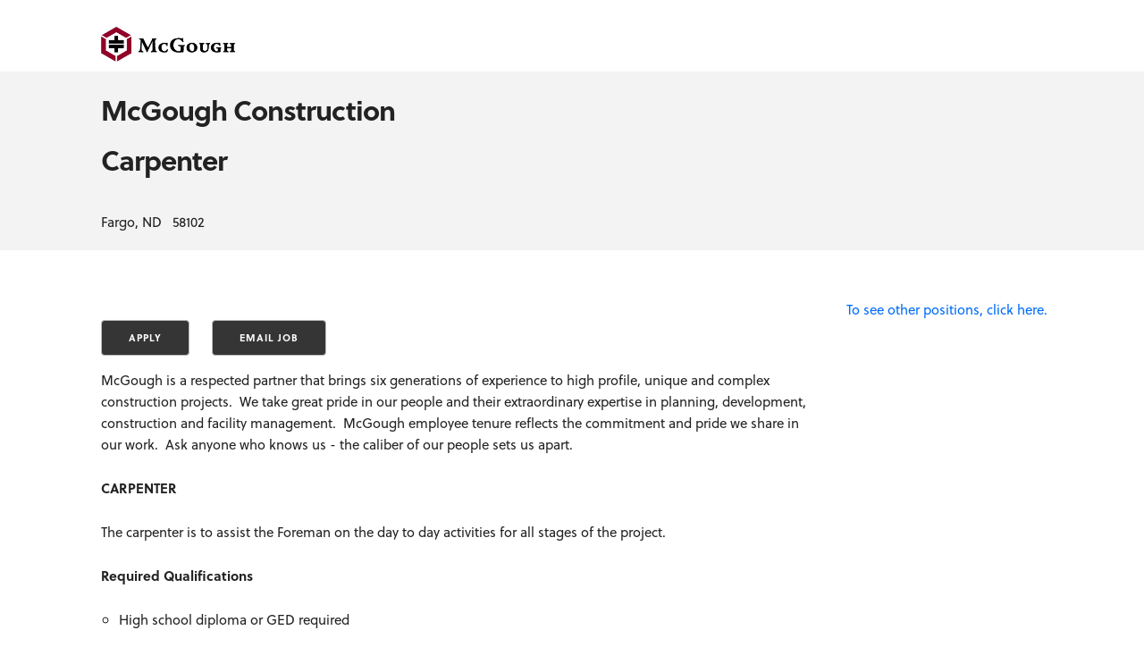

--- FILE ---
content_type: text/html; charset=utf-8
request_url: https://jobs.ourcareerpages.com/job/836207?source=McGoughConstruction&jobFeedCode=McGoughConstruction&returnURL=http://www.mcgough.com
body_size: 21915
content:


<!DOCTYPE html PUBLIC "-//W3C//DTD XHTML 1.0 Strict//EN" "http://www.w3.org/TR/xhtml1/DTD/xhtml1-strict.dtd">
<html>
<head>
    <title></title>
    <meta name="viewport" content="width=device-width, initial-scale=1">
    <script src="/Scripts/jquery-3.7.0.js" type="text/javascript"></script>
    <script src="/Scripts/jquery-ui-1.13.2.js" type="text/javascript"></script>
    <script src="https://secure.birddoghr.com/Resources/js/underscore.js" type="text/javascript"></script>
    <script src="https://secure.birddoghr.com/Resources/js/jsRender.js" type="text/javascript"></script>
    <script src="https://secure.birddoghr.com/Resources/js/jquery.validator.js" type="text/javascript"></script>
    <script src="https://secure.birddoghr.com/Resources/js/ui.multiselect.js" type="text/javascript"></script>
    <script src="https://secure.birddoghr.com/Resources/js/commonFunctions.js" type="text/javascript"></script>
    <script src="/Resources/js/commonFunctions.js" type="text/javascript"></script>
    <script src="/Resources/js/json2.js" type="text/javascript"></script>
    <meta http-equiv="Content-Type" content="text/html; charset=utf-8" />
    <link href="/Content/themes/base/jquery-ui.css" rel="stylesheet" type="text/css" />

    <link href="/Resources/css/bootstrap/css/bootstrap.css" rel="stylesheet" type="text/css" />
    <link href="/Resources/css/ui.multiselect.css" rel="stylesheet" type="text/css" />

      <!-- FONT
      –––––––––––––––––––––––––––––––––––––––––––––––––– -->
      <script src="//use.typekit.net/ckw5yor.js"></script>
      <script>try { Typekit.load(); } catch (e) { }</script>

      <!-- CSS
      –––––––––––––––––––––––––––––––––––––––––––––––––– -->
      <link rel="stylesheet" href="/Resources/assets/css/normalize.css">
      <link rel="stylesheet" href="/Resources/assets/css/skeleton.css">
      <link rel="stylesheet" href="/Resources/assets/css/font-awesome.min.css">
      <link rel="stylesheet" href="/Resources/assets/css/font-awesome.css">
      <link rel="stylesheet" href="/Resources/assets/css/style.css">
      <link rel="stylesheet" href="/Resources/assets/css/responsive.css">
  
      <!-- JAVASCRIPT
      –––––––––––––––––––––––––––––––––––––––––––––––––– -->
      <script type="text/javascript" src="/Resources/assets/js/tooltip.js"></script>
      <script src="/Resources/css/bootstrap/js/bootstrap.min.js" type="text/javascript"></script>


      <!-- Favicon
      –––––––––––––––––––––––––––––––––––––––––––––––––– -->



    
    <script type="text/javascript">
        var switchTo5x = true;
    </script>
    
    <script type='text/javascript' src='https://platform-api.sharethis.com/js/sharethis.js#property=6627f2ba529d2c0019f32688&product=inline-share-buttons' async='async'></script>    

    <style type="text/css">
        .leftColumn
        {
            position: relative;
            float: left;
            width: 600px;
        }
        .rightColumn
        {
            position: relative;
            float: right;
            width: 250px;
            font-size: 0.7em;
        }
        .bothColumns
        {
            position: relative;
            clear: both;
        }
        .videoApplicationWrapper {
            float: right;
        }
        .button-apply{
         color: #ffffff;
         background-color: #212529;
        }
        .button-apply:hover{
            background-color: #4d5154;
        }
        a{
           color: #006Cf7 !important;
        }
        a:hover{
           color: #66a7fa !important;
        }
        .modal-header{
           background-color: #212529 !important;
        }
        .modal-header h3{
           color: #ffffff !important;
           font-size: 24px !important;
        }
        .modal {
            position: fixed;
            top: 50%;
            left: 50%;
            z-index: 1050;
            overflow: auto !important;
            width: 560px;
            margin: -250px 0 0 -280px;
            background-color: #ffffff;
            border: 1px solid #999;
            border: 1px solid rgba(0, 0, 0, 0.3);
            *border: 1px solid #999;
            padding-right: 0px !important;

            border-radius: 6px;
            box-shadow: 0 3px 7px rgba(0, 0, 0, 0.3);
            background-clip: padding-box;
            bottom: unset !important;
        }
    </style>

    
    <script type="text/javascript">
        (function (i, s, o, g, r, a, m) {
            i['GoogleAnalyticsObject'] = r; i[r] = i[r] || function () {
                (i[r].q = i[r].q || []).push(arguments)
            }, i[r].l = 1 * new Date(); a = s.createElement(o),
                m = s.getElementsByTagName(o)[0]; a.async = 1; a.src = g; m.parentNode.insertBefore(a, m)
        })(window, document, 'script', '//www.google-analytics.com/analytics.js', 'ga');

        ga('create', 'UA-44732861-4', 'auto', 'BDHRTracker');
        ga('BDHRTracker.send', 'pageview');

    </script>
    
    <script type="text/javascript" src="/Resources/js/ccp_widget_support.js" > </script>
    <link rel="stylesheet" href="/Resources/css/ccp_widget_support.css" /> 

    
    <script type="text/javascript" >
        $(document).off("click", "#viewOtherJobs");
        $(document).on("click", "#viewOtherJobs", function (e) {
            $("#OtherJobs").html('<span style="font-style: italic">.. please wait while the "other jobs listing" is loading ...</span>');
            e.preventDefault();
            var options = {
                CCPCode: "McGoughConstruction",
                InAccountID: "3021",
                ElementID: "OtherJobs",
                ShowAddThisWidget: false,
                ShowEmailSignup: false,
                ShowCompanyName: false,
                ShowCustomContent: false,
                Heading: "",
                ShowJobFeedInJobLink: true,
                JobLinkSource: "McGoughConstruction",
                CurrentJobNumber: "836207",
                ServerUrl: "https://jobs.ourcareerpages.com"
            };

            bdhr.generateListing(options);
        });
    </script>




    <!-- Global site tag (gtag.js) - Google Analytics -->
    <script async src="https://www.googletagmanager.com/gtag/js?id=UA-152315040-1"></script>
    <script>
        window.dataLayer = window.dataLayer || [];
        {
            {
                function gtag() { dataLayer.push(arguments); }
            }
        }
        gtag('js', new Date());
        gtag('config', 'UA-152315040-1');
    </script>
</head>
<body style="border: 10px solid null ">
    <form method="post" action="./836207?source=McGoughConstruction&amp;jobFeedCode=McGoughConstruction&amp;returnURL=http%3a%2f%2fwww.mcgough.com" id="form1">
<div class="aspNetHidden">
<input type="hidden" name="__VIEWSTATE" id="__VIEWSTATE" value="/wEPDwULLTEzNjc2ODE0MzBkZK+kdx72DChMUyTGj3952OQllWWJXZAYCOI2PLbmwyG5" />
</div>

<div class="aspNetHidden">

	<input type="hidden" name="__VIEWSTATEGENERATOR" id="__VIEWSTATEGENERATOR" value="7C0DFFF9" />
	<input type="hidden" name="__EVENTVALIDATION" id="__EVENTVALIDATION" value="/wEdAAcgrSUSq//03XLp7ol3dPJdtwuqZNsmXcRE5hOpUKzwlLm81B8NkzxTUXr4yd23OXabB6x29tOVG2v7HNnVI/2u0LnB0Qh5NgIujzku5xPXXCfcgZZYLoD0htXOY7ez5tKuHmtPZZuO2qItzeeLl9lt1MTPfEJEiuNUK04VlZvI9M23yKnU+mbTuFTQDmPRyRs=" />
</div>

    <!-- Top Header
	–––––––––––––––––––––––––––––––––––––––––––––––––– -->
    <section id="header">
        <div class="container">
   		    <div class="row">
                <div class="seven columns">
                	
                                
    


            <img src='https://bdhdocuments.s3.amazonaws.com/CompanyLogos/p19qlrf03r1kmr14t7le416mnqfp4.png' width="150" height="60" style="display:block" alt='McGough Construction logo' />
        


                            
                </div> 
                <div class="five columns">
                    
                                
   

                            
        	    </div>
            </div>
        </div>
    </section>

    <!-- Page Header
	–––––––––––––––––––––––––––––––––––––––––––––––––– -->
    
    <section id="pageheader">
        <div class="container">
   		    <div class="row">
                


    <h2>
        McGough Construction
    </h2>


    <h2>
        Carpenter
    </h2>
    <br />
    
           <span class="job_location" data-value="58102">
                
                Fargo, ND&nbsp;&nbsp;&nbsp;58102
           </span>
        

            </div>
        </div>
    </section>
    

    <!-- Main Content
	–––––––––––––––––––––––––––––––––––––––––––––––––– -->
	<section id="main-content">
        <div class="container">
   		    <div class="row">
        
            <!-- Job Description
        	    –––––––––––––––––––––––––––––––––––––––––––––––––– -->
          
                  
              	    
    <input type="hidden" name="ctl00$MainContentPlaceHolder$jobFeedCodeHF" id="jobFeedCodeHF" value="McGoughConstruction" />
    <input type="hidden" name="ctl00$MainContentPlaceHolder$jobNumberStringHF" id="jobNumberStringHF" value="836207" />
    <input type="hidden" name="ctl00$MainContentPlaceHolder$viewSourceHF" id="viewSourceHF" value="McGoughConstruction" />
    <input type="hidden" name="ctl00$MainContentPlaceHolder$confirmIDHF" id="confirmIDHF" />
    <div class="row" style="margin-left: 0;">
        <div class="nine columns" style="margin-bottom: 20px;">
         
        
           <!-- ShareThis BEGIN --><div class="sharethis-inline-share-buttons"></div><!-- ShareThis END -->
           <br />
           <br />
            <div>
                <input type="submit" name="ctl00$MainContentPlaceHolder$btnApply" value="APPLY" id="btnApply" class="button-apply" name="btnApply" type="submit" />&nbsp;&nbsp;&nbsp;&nbsp;
                <input type="submit" name="ctl00$MainContentPlaceHolder$btnEmailJob" value="EMAIL JOB" id="btnEmailJob" class="button-apply" name="btnApply" type="submit" />
            </div>
          
            <div>
                <p>McGough is a respected partner that brings six generations of experience to high profile, unique and complex construction projects. &nbsp;We take great pride in our people and their extraordinary expertise in planning, development, construction and facility management. &nbsp;McGough employee tenure reflects the commitment and pride we share in our work. &nbsp;Ask anyone who knows us - the caliber of our people sets us apart.</p>
<p><strong>CARPENTER</strong></p>
<p>The carpenter is to assist the Foreman on the day to day activities for all stages of the project.</p>
<p><strong>Required Qualifications</strong></p>
<ul>
<li>High school diploma or GED required</li>
<li>Positive attitude, strong work ethic, innovative and forward thinking</li>
</ul>
<p><strong>Office and Travel</strong></p>
<ul>
<li>Must be willing to travel regularly</li>
</ul>
<p><strong>Responsibilities and Tasks</strong></p>
<ul>
<li>Forming of foundations, wall, columns, decks, rough carpentry, finish carpentry, doors, hardware, and millwork.</li>
<li>Support and follow standard work.</li>
<li>Participate and support implementation of Lean and continuous improvement culture.</li>
<li>Strongly promotes and supports our safety policy.</li>
</ul>
<p><strong>Physical Requirements</strong></p>
<p>The physical requirements listed here are representative of those that must be met by an employee to successfully perform the essential functions of this job. Reasonable accommodations may be made to enable individuals with disabilities to perform the essential functions.</p>
<p>Position requires performance of duties outdoors in a variety of weather conditions. &nbsp;Exposure to dirt, dust, and other materials is routine and may require the use of protective clothing and respirators. &nbsp;Jobs require an employee to frequently work on high structures such as ladders and scaffolds.</p>
<p>While performing the duties of this job, the employee is regularly required to reach with hands and arms. The employee frequently is required to stand; talk or hear; walk; and use hands to finger, handle, feel or operate objects, tools, or controls. The employee is occasionally required to sit and frequently climb or balance; stoop, kneel, crouch, or crawl.</p>
                <img alt="" src="/JobStat.aspx?type=view&source=McGoughConstruction&id=836207" height="0" />
            </div>
            
                    <center><span style="font-weight:bold; color:Red"><center>Accessibility: If you need an accommodation as part of the employment process please contact Human Resources at <br>Email: HR@mcgough.com<br> <br> Equal Opportunity Employer, including disabled and veterans. <br> <br> If you want to view the Know Your Rights: Workplace Discrimination is Illegal poster, please choose your language: <a href="https://www.eeoc.gov/know-your-rights-workplace-discrimination-illegal" target="_blank">English</a> – <a href="https://www.eeoc.gov/es/conozca-sus-derechos-la-discriminacion-en-el-lugar-de-trabajo-es-ilegal-0" target="_blank">Spanish</a> – <a href="https://www.eeoc.gov/ar/arf-hqwqk-altmyyz-fy-mkan-alml-ghyr-qanwny" target="_blank">Arabic</a> - <a href="https://www.eeoc.gov/zh-hans/lejienindequanli-zhichangqishishiweifade" target="_blank">Chinese</a> <br> <br>  <a href="https://www.eeoc.gov/sites/default/files/migrated_files/employers/eeoc_gina_supplement.pdf" target="_blank">English</a> – <a href="https://www.eeoc.gov/sites/default/files/migrated_files/employers/eeoc_gina_supplement_spanish.pdf" target="_blank">Spanish</a> – <a href="https://www.eeoc.gov/sites/default/files/migrated_files/employers/eeoc_gina_supplement_chinese.pdf" target="_blank">Chinese</a> <br> <br> If you want to view the Pay Transparency Policy Statement, please click the link: <a href="https://www.dol.gov/sites/dolgov/files/ofccp/pdf/pay-transp_English_unformattedESQA508c.pdf" target="_blank">English</a></center>
<p>&nbsp;</p></span></center>
                 
        </div>
        <div class="three columns" style="margin-bottom: 20px;">
            
           
            <br />
            <a href="#" id="viewOtherJobs">To see other positions, click here.<br /></a>
            <div id="OtherJobs">
            </div>


        

        </div>
    </div>
    <br />

                  
                   
            <!-- Job Description End
        	    –––––––––––––––––––––––––––––––––––––––––––––––––– -->
          
		    </div>
	    </div>
    </section>
    
<!-- Main Content End
	–––––––––––––––––––––––––––––––––––––––––––––––––– -->
            
    
    <script type="text/javascript">
        $(document).ready(function () {
            initPageFields();
        });

        function initPageFields() {
            //var showLocationConfirmation = false;
            $(document).off("click", "#btnApply");
            $(document).on("click", "#btnApply", function (e) {
                //if (showLocationConfirmation) {
                //    e.preventDefault();
                //    var addStr = "";
                //    addStr += "<div >";
                //    addStr += "This job is located in " + $(".job_location").html() + ".<br />Please click \"I understand\" below to continue.<br />";
                //    addStr += "</div>";

                //    var modSettings = {
                //        windowheader: "Confirm Job Location",
                //        successButtonText: "I understand"
                //    };
                //    showModalWindowFromHTMLString(addStr, {}, modSettings, function (modalFormVals) {
                //        showLocationConfirmation = false;
                //        $("#btnApply").click();
                //        return true;
                //    });
                //}
            });
            myCulture = "en";
            //If English "en" else Spanish "es"
            if (myCulture ==  "en") {
                $(document).off("click", "#btnEmailJob");
                $(document).on("click", "#btnEmailJob", function(e) {
                    e.preventDefault();
                    var addStr = "";
                    addStr += "<div >";
                    addStr += "<label for=\"toEmail\">To Email:</label> <input type=\"text\" id=\"toEmail\" /><br /><br />";
                    //addStr += "From Email: <input type=\"text\" id=\"fromEmail\" /><br /><br />";
                    addStr += "<label for=\"emailContent\">Comments: </label> <textarea  id=\"emailContent\" cols=\"120\" rows=\"5\" style=\"width:300px;\" /></textarea><br /><br />";
                    addStr += "</div>";

                    var modSettings = {
                        windowheader: "Email this job to a friend",
                        successButtonText: "Send Email"
                    };

                    showModalWindowFromHTMLString(addStr, {}, modSettings, function(modalFormVals) {
                        if ($.trim($("#toEmail", $(modalFormVals)).val()) == "") {
                            alert("An email address to send this message is required");
                            return false;
                        }
                        if (!validateEmail($.trim($("#toEmail", $(modalFormVals)).val()))) {
                            alert("A valid to email address is required");
                            return false;
                        }
                        if ($.trim($("#emailContent", $(modalFormVals)).val()) == "") {
                            alert("Some comments are required.");
                            return false;
                        }
                        var parms = {
                            job_id: '836207',
                            toEmail: $.trim($("#toEmail", $(modalFormVals)).val()),
                            //fromEmail: $.trim($("#fromEmail", $(modalFormVals)).val()),
                            fromEmail: "donotreply@arcoro.com",
                            emailContent: $.trim($("#emailContent", $(modalFormVals)).val())
                        }
                        callServerObjectMethod("Job", "emailJobToAFriend", parms, function(userData) {
                        });
                        return true;
                    });
                });
            } else {
                $(document).off("click", "#btnEmailJob");
                $(document).on("click", "#btnEmailJob", function(e) {
                    e.preventDefault();
                    var addStr = "";
                    addStr += "<div >";
                    addStr += "Al correo electrónico: <input type=\"text\" id=\"toEmail\" /><br /><br />";
                    //addStr += "Desde el e-mail: <input type=\"text\" id=\"fromEmail\" /><br /><br />";
                    addStr += "Comentarios: <textarea  id=\"emailContent\" cols=\"120\" rows=\"5\" style=\"width:300px;\" /></textarea><br /><br />";
                    addStr += "</div>";

                    var modSettings = {
                        windowheader: "Enviar esta oferta a un amigo",
                        cancelButtonText: "Cancelar",
                        successButtonText: "Enviar correo electrónico"
                    };

                    showModalWindowFromHTMLString(addStr, {}, modSettings, function(modalFormVals) {
                        if ($.trim($("#toEmail", $(modalFormVals)).val()) == "") {
                            alert("Se requiere una dirección de correo electrónico para enviar este mensaje");
                            return false;
                        }
                        if (!validateEmail($.trim($("#toEmail", $(modalFormVals)).val()))) {
                            alert("Una válida para dirección de correo electrónico se requiere");
                            return false;
                        }
                        if ($.trim($("#emailContent", $(modalFormVals)).val()) == "") {
                            alert("Se requieren algunos comentarios.");
                            return false;
                        }
                        var parms = {
                            job_id: '836207',
                            toEmail: $.trim($("#toEmail", $(modalFormVals)).val()),
                            //fromEmail: $.trim($("#fromEmail", $(modalFormVals)).val()),
                            fromEmail: "donotreply@arcoro.com",
                            emailContent: $.trim($("#emailContent", $(modalFormVals)).val())
                        }
                        callServerObjectMethod("Job", "emailJobToAFriend", parms, function(userData) {
                        });
                        return true;
                    });
                });
            }

        }
    </script>

    </form>
</body>
</html>
